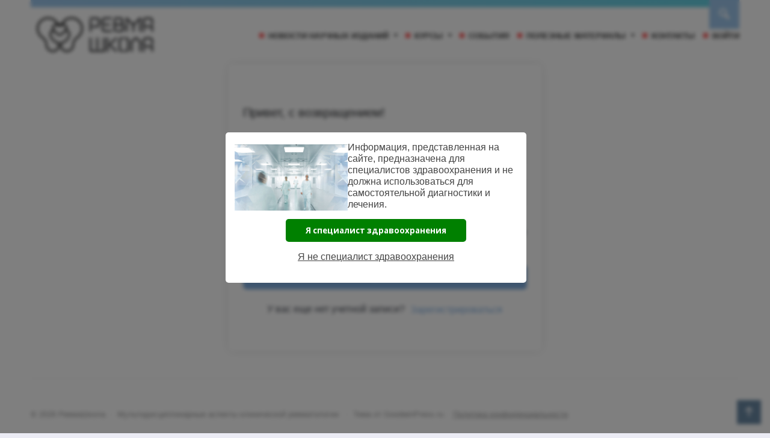

--- FILE ---
content_type: text/html; charset=utf-8
request_url: https://www.google.com/recaptcha/api2/anchor?ar=1&k=6LdDvZwUAAAAALqfboF3sml03Te3j9mp0flT53od&co=aHR0cHM6Ly9yaGV1bWFzY2hvb2wucnU6NDQz&hl=en&v=PoyoqOPhxBO7pBk68S4YbpHZ&size=invisible&anchor-ms=20000&execute-ms=30000&cb=7vmxd02yiaem
body_size: 48711
content:
<!DOCTYPE HTML><html dir="ltr" lang="en"><head><meta http-equiv="Content-Type" content="text/html; charset=UTF-8">
<meta http-equiv="X-UA-Compatible" content="IE=edge">
<title>reCAPTCHA</title>
<style type="text/css">
/* cyrillic-ext */
@font-face {
  font-family: 'Roboto';
  font-style: normal;
  font-weight: 400;
  font-stretch: 100%;
  src: url(//fonts.gstatic.com/s/roboto/v48/KFO7CnqEu92Fr1ME7kSn66aGLdTylUAMa3GUBHMdazTgWw.woff2) format('woff2');
  unicode-range: U+0460-052F, U+1C80-1C8A, U+20B4, U+2DE0-2DFF, U+A640-A69F, U+FE2E-FE2F;
}
/* cyrillic */
@font-face {
  font-family: 'Roboto';
  font-style: normal;
  font-weight: 400;
  font-stretch: 100%;
  src: url(//fonts.gstatic.com/s/roboto/v48/KFO7CnqEu92Fr1ME7kSn66aGLdTylUAMa3iUBHMdazTgWw.woff2) format('woff2');
  unicode-range: U+0301, U+0400-045F, U+0490-0491, U+04B0-04B1, U+2116;
}
/* greek-ext */
@font-face {
  font-family: 'Roboto';
  font-style: normal;
  font-weight: 400;
  font-stretch: 100%;
  src: url(//fonts.gstatic.com/s/roboto/v48/KFO7CnqEu92Fr1ME7kSn66aGLdTylUAMa3CUBHMdazTgWw.woff2) format('woff2');
  unicode-range: U+1F00-1FFF;
}
/* greek */
@font-face {
  font-family: 'Roboto';
  font-style: normal;
  font-weight: 400;
  font-stretch: 100%;
  src: url(//fonts.gstatic.com/s/roboto/v48/KFO7CnqEu92Fr1ME7kSn66aGLdTylUAMa3-UBHMdazTgWw.woff2) format('woff2');
  unicode-range: U+0370-0377, U+037A-037F, U+0384-038A, U+038C, U+038E-03A1, U+03A3-03FF;
}
/* math */
@font-face {
  font-family: 'Roboto';
  font-style: normal;
  font-weight: 400;
  font-stretch: 100%;
  src: url(//fonts.gstatic.com/s/roboto/v48/KFO7CnqEu92Fr1ME7kSn66aGLdTylUAMawCUBHMdazTgWw.woff2) format('woff2');
  unicode-range: U+0302-0303, U+0305, U+0307-0308, U+0310, U+0312, U+0315, U+031A, U+0326-0327, U+032C, U+032F-0330, U+0332-0333, U+0338, U+033A, U+0346, U+034D, U+0391-03A1, U+03A3-03A9, U+03B1-03C9, U+03D1, U+03D5-03D6, U+03F0-03F1, U+03F4-03F5, U+2016-2017, U+2034-2038, U+203C, U+2040, U+2043, U+2047, U+2050, U+2057, U+205F, U+2070-2071, U+2074-208E, U+2090-209C, U+20D0-20DC, U+20E1, U+20E5-20EF, U+2100-2112, U+2114-2115, U+2117-2121, U+2123-214F, U+2190, U+2192, U+2194-21AE, U+21B0-21E5, U+21F1-21F2, U+21F4-2211, U+2213-2214, U+2216-22FF, U+2308-230B, U+2310, U+2319, U+231C-2321, U+2336-237A, U+237C, U+2395, U+239B-23B7, U+23D0, U+23DC-23E1, U+2474-2475, U+25AF, U+25B3, U+25B7, U+25BD, U+25C1, U+25CA, U+25CC, U+25FB, U+266D-266F, U+27C0-27FF, U+2900-2AFF, U+2B0E-2B11, U+2B30-2B4C, U+2BFE, U+3030, U+FF5B, U+FF5D, U+1D400-1D7FF, U+1EE00-1EEFF;
}
/* symbols */
@font-face {
  font-family: 'Roboto';
  font-style: normal;
  font-weight: 400;
  font-stretch: 100%;
  src: url(//fonts.gstatic.com/s/roboto/v48/KFO7CnqEu92Fr1ME7kSn66aGLdTylUAMaxKUBHMdazTgWw.woff2) format('woff2');
  unicode-range: U+0001-000C, U+000E-001F, U+007F-009F, U+20DD-20E0, U+20E2-20E4, U+2150-218F, U+2190, U+2192, U+2194-2199, U+21AF, U+21E6-21F0, U+21F3, U+2218-2219, U+2299, U+22C4-22C6, U+2300-243F, U+2440-244A, U+2460-24FF, U+25A0-27BF, U+2800-28FF, U+2921-2922, U+2981, U+29BF, U+29EB, U+2B00-2BFF, U+4DC0-4DFF, U+FFF9-FFFB, U+10140-1018E, U+10190-1019C, U+101A0, U+101D0-101FD, U+102E0-102FB, U+10E60-10E7E, U+1D2C0-1D2D3, U+1D2E0-1D37F, U+1F000-1F0FF, U+1F100-1F1AD, U+1F1E6-1F1FF, U+1F30D-1F30F, U+1F315, U+1F31C, U+1F31E, U+1F320-1F32C, U+1F336, U+1F378, U+1F37D, U+1F382, U+1F393-1F39F, U+1F3A7-1F3A8, U+1F3AC-1F3AF, U+1F3C2, U+1F3C4-1F3C6, U+1F3CA-1F3CE, U+1F3D4-1F3E0, U+1F3ED, U+1F3F1-1F3F3, U+1F3F5-1F3F7, U+1F408, U+1F415, U+1F41F, U+1F426, U+1F43F, U+1F441-1F442, U+1F444, U+1F446-1F449, U+1F44C-1F44E, U+1F453, U+1F46A, U+1F47D, U+1F4A3, U+1F4B0, U+1F4B3, U+1F4B9, U+1F4BB, U+1F4BF, U+1F4C8-1F4CB, U+1F4D6, U+1F4DA, U+1F4DF, U+1F4E3-1F4E6, U+1F4EA-1F4ED, U+1F4F7, U+1F4F9-1F4FB, U+1F4FD-1F4FE, U+1F503, U+1F507-1F50B, U+1F50D, U+1F512-1F513, U+1F53E-1F54A, U+1F54F-1F5FA, U+1F610, U+1F650-1F67F, U+1F687, U+1F68D, U+1F691, U+1F694, U+1F698, U+1F6AD, U+1F6B2, U+1F6B9-1F6BA, U+1F6BC, U+1F6C6-1F6CF, U+1F6D3-1F6D7, U+1F6E0-1F6EA, U+1F6F0-1F6F3, U+1F6F7-1F6FC, U+1F700-1F7FF, U+1F800-1F80B, U+1F810-1F847, U+1F850-1F859, U+1F860-1F887, U+1F890-1F8AD, U+1F8B0-1F8BB, U+1F8C0-1F8C1, U+1F900-1F90B, U+1F93B, U+1F946, U+1F984, U+1F996, U+1F9E9, U+1FA00-1FA6F, U+1FA70-1FA7C, U+1FA80-1FA89, U+1FA8F-1FAC6, U+1FACE-1FADC, U+1FADF-1FAE9, U+1FAF0-1FAF8, U+1FB00-1FBFF;
}
/* vietnamese */
@font-face {
  font-family: 'Roboto';
  font-style: normal;
  font-weight: 400;
  font-stretch: 100%;
  src: url(//fonts.gstatic.com/s/roboto/v48/KFO7CnqEu92Fr1ME7kSn66aGLdTylUAMa3OUBHMdazTgWw.woff2) format('woff2');
  unicode-range: U+0102-0103, U+0110-0111, U+0128-0129, U+0168-0169, U+01A0-01A1, U+01AF-01B0, U+0300-0301, U+0303-0304, U+0308-0309, U+0323, U+0329, U+1EA0-1EF9, U+20AB;
}
/* latin-ext */
@font-face {
  font-family: 'Roboto';
  font-style: normal;
  font-weight: 400;
  font-stretch: 100%;
  src: url(//fonts.gstatic.com/s/roboto/v48/KFO7CnqEu92Fr1ME7kSn66aGLdTylUAMa3KUBHMdazTgWw.woff2) format('woff2');
  unicode-range: U+0100-02BA, U+02BD-02C5, U+02C7-02CC, U+02CE-02D7, U+02DD-02FF, U+0304, U+0308, U+0329, U+1D00-1DBF, U+1E00-1E9F, U+1EF2-1EFF, U+2020, U+20A0-20AB, U+20AD-20C0, U+2113, U+2C60-2C7F, U+A720-A7FF;
}
/* latin */
@font-face {
  font-family: 'Roboto';
  font-style: normal;
  font-weight: 400;
  font-stretch: 100%;
  src: url(//fonts.gstatic.com/s/roboto/v48/KFO7CnqEu92Fr1ME7kSn66aGLdTylUAMa3yUBHMdazQ.woff2) format('woff2');
  unicode-range: U+0000-00FF, U+0131, U+0152-0153, U+02BB-02BC, U+02C6, U+02DA, U+02DC, U+0304, U+0308, U+0329, U+2000-206F, U+20AC, U+2122, U+2191, U+2193, U+2212, U+2215, U+FEFF, U+FFFD;
}
/* cyrillic-ext */
@font-face {
  font-family: 'Roboto';
  font-style: normal;
  font-weight: 500;
  font-stretch: 100%;
  src: url(//fonts.gstatic.com/s/roboto/v48/KFO7CnqEu92Fr1ME7kSn66aGLdTylUAMa3GUBHMdazTgWw.woff2) format('woff2');
  unicode-range: U+0460-052F, U+1C80-1C8A, U+20B4, U+2DE0-2DFF, U+A640-A69F, U+FE2E-FE2F;
}
/* cyrillic */
@font-face {
  font-family: 'Roboto';
  font-style: normal;
  font-weight: 500;
  font-stretch: 100%;
  src: url(//fonts.gstatic.com/s/roboto/v48/KFO7CnqEu92Fr1ME7kSn66aGLdTylUAMa3iUBHMdazTgWw.woff2) format('woff2');
  unicode-range: U+0301, U+0400-045F, U+0490-0491, U+04B0-04B1, U+2116;
}
/* greek-ext */
@font-face {
  font-family: 'Roboto';
  font-style: normal;
  font-weight: 500;
  font-stretch: 100%;
  src: url(//fonts.gstatic.com/s/roboto/v48/KFO7CnqEu92Fr1ME7kSn66aGLdTylUAMa3CUBHMdazTgWw.woff2) format('woff2');
  unicode-range: U+1F00-1FFF;
}
/* greek */
@font-face {
  font-family: 'Roboto';
  font-style: normal;
  font-weight: 500;
  font-stretch: 100%;
  src: url(//fonts.gstatic.com/s/roboto/v48/KFO7CnqEu92Fr1ME7kSn66aGLdTylUAMa3-UBHMdazTgWw.woff2) format('woff2');
  unicode-range: U+0370-0377, U+037A-037F, U+0384-038A, U+038C, U+038E-03A1, U+03A3-03FF;
}
/* math */
@font-face {
  font-family: 'Roboto';
  font-style: normal;
  font-weight: 500;
  font-stretch: 100%;
  src: url(//fonts.gstatic.com/s/roboto/v48/KFO7CnqEu92Fr1ME7kSn66aGLdTylUAMawCUBHMdazTgWw.woff2) format('woff2');
  unicode-range: U+0302-0303, U+0305, U+0307-0308, U+0310, U+0312, U+0315, U+031A, U+0326-0327, U+032C, U+032F-0330, U+0332-0333, U+0338, U+033A, U+0346, U+034D, U+0391-03A1, U+03A3-03A9, U+03B1-03C9, U+03D1, U+03D5-03D6, U+03F0-03F1, U+03F4-03F5, U+2016-2017, U+2034-2038, U+203C, U+2040, U+2043, U+2047, U+2050, U+2057, U+205F, U+2070-2071, U+2074-208E, U+2090-209C, U+20D0-20DC, U+20E1, U+20E5-20EF, U+2100-2112, U+2114-2115, U+2117-2121, U+2123-214F, U+2190, U+2192, U+2194-21AE, U+21B0-21E5, U+21F1-21F2, U+21F4-2211, U+2213-2214, U+2216-22FF, U+2308-230B, U+2310, U+2319, U+231C-2321, U+2336-237A, U+237C, U+2395, U+239B-23B7, U+23D0, U+23DC-23E1, U+2474-2475, U+25AF, U+25B3, U+25B7, U+25BD, U+25C1, U+25CA, U+25CC, U+25FB, U+266D-266F, U+27C0-27FF, U+2900-2AFF, U+2B0E-2B11, U+2B30-2B4C, U+2BFE, U+3030, U+FF5B, U+FF5D, U+1D400-1D7FF, U+1EE00-1EEFF;
}
/* symbols */
@font-face {
  font-family: 'Roboto';
  font-style: normal;
  font-weight: 500;
  font-stretch: 100%;
  src: url(//fonts.gstatic.com/s/roboto/v48/KFO7CnqEu92Fr1ME7kSn66aGLdTylUAMaxKUBHMdazTgWw.woff2) format('woff2');
  unicode-range: U+0001-000C, U+000E-001F, U+007F-009F, U+20DD-20E0, U+20E2-20E4, U+2150-218F, U+2190, U+2192, U+2194-2199, U+21AF, U+21E6-21F0, U+21F3, U+2218-2219, U+2299, U+22C4-22C6, U+2300-243F, U+2440-244A, U+2460-24FF, U+25A0-27BF, U+2800-28FF, U+2921-2922, U+2981, U+29BF, U+29EB, U+2B00-2BFF, U+4DC0-4DFF, U+FFF9-FFFB, U+10140-1018E, U+10190-1019C, U+101A0, U+101D0-101FD, U+102E0-102FB, U+10E60-10E7E, U+1D2C0-1D2D3, U+1D2E0-1D37F, U+1F000-1F0FF, U+1F100-1F1AD, U+1F1E6-1F1FF, U+1F30D-1F30F, U+1F315, U+1F31C, U+1F31E, U+1F320-1F32C, U+1F336, U+1F378, U+1F37D, U+1F382, U+1F393-1F39F, U+1F3A7-1F3A8, U+1F3AC-1F3AF, U+1F3C2, U+1F3C4-1F3C6, U+1F3CA-1F3CE, U+1F3D4-1F3E0, U+1F3ED, U+1F3F1-1F3F3, U+1F3F5-1F3F7, U+1F408, U+1F415, U+1F41F, U+1F426, U+1F43F, U+1F441-1F442, U+1F444, U+1F446-1F449, U+1F44C-1F44E, U+1F453, U+1F46A, U+1F47D, U+1F4A3, U+1F4B0, U+1F4B3, U+1F4B9, U+1F4BB, U+1F4BF, U+1F4C8-1F4CB, U+1F4D6, U+1F4DA, U+1F4DF, U+1F4E3-1F4E6, U+1F4EA-1F4ED, U+1F4F7, U+1F4F9-1F4FB, U+1F4FD-1F4FE, U+1F503, U+1F507-1F50B, U+1F50D, U+1F512-1F513, U+1F53E-1F54A, U+1F54F-1F5FA, U+1F610, U+1F650-1F67F, U+1F687, U+1F68D, U+1F691, U+1F694, U+1F698, U+1F6AD, U+1F6B2, U+1F6B9-1F6BA, U+1F6BC, U+1F6C6-1F6CF, U+1F6D3-1F6D7, U+1F6E0-1F6EA, U+1F6F0-1F6F3, U+1F6F7-1F6FC, U+1F700-1F7FF, U+1F800-1F80B, U+1F810-1F847, U+1F850-1F859, U+1F860-1F887, U+1F890-1F8AD, U+1F8B0-1F8BB, U+1F8C0-1F8C1, U+1F900-1F90B, U+1F93B, U+1F946, U+1F984, U+1F996, U+1F9E9, U+1FA00-1FA6F, U+1FA70-1FA7C, U+1FA80-1FA89, U+1FA8F-1FAC6, U+1FACE-1FADC, U+1FADF-1FAE9, U+1FAF0-1FAF8, U+1FB00-1FBFF;
}
/* vietnamese */
@font-face {
  font-family: 'Roboto';
  font-style: normal;
  font-weight: 500;
  font-stretch: 100%;
  src: url(//fonts.gstatic.com/s/roboto/v48/KFO7CnqEu92Fr1ME7kSn66aGLdTylUAMa3OUBHMdazTgWw.woff2) format('woff2');
  unicode-range: U+0102-0103, U+0110-0111, U+0128-0129, U+0168-0169, U+01A0-01A1, U+01AF-01B0, U+0300-0301, U+0303-0304, U+0308-0309, U+0323, U+0329, U+1EA0-1EF9, U+20AB;
}
/* latin-ext */
@font-face {
  font-family: 'Roboto';
  font-style: normal;
  font-weight: 500;
  font-stretch: 100%;
  src: url(//fonts.gstatic.com/s/roboto/v48/KFO7CnqEu92Fr1ME7kSn66aGLdTylUAMa3KUBHMdazTgWw.woff2) format('woff2');
  unicode-range: U+0100-02BA, U+02BD-02C5, U+02C7-02CC, U+02CE-02D7, U+02DD-02FF, U+0304, U+0308, U+0329, U+1D00-1DBF, U+1E00-1E9F, U+1EF2-1EFF, U+2020, U+20A0-20AB, U+20AD-20C0, U+2113, U+2C60-2C7F, U+A720-A7FF;
}
/* latin */
@font-face {
  font-family: 'Roboto';
  font-style: normal;
  font-weight: 500;
  font-stretch: 100%;
  src: url(//fonts.gstatic.com/s/roboto/v48/KFO7CnqEu92Fr1ME7kSn66aGLdTylUAMa3yUBHMdazQ.woff2) format('woff2');
  unicode-range: U+0000-00FF, U+0131, U+0152-0153, U+02BB-02BC, U+02C6, U+02DA, U+02DC, U+0304, U+0308, U+0329, U+2000-206F, U+20AC, U+2122, U+2191, U+2193, U+2212, U+2215, U+FEFF, U+FFFD;
}
/* cyrillic-ext */
@font-face {
  font-family: 'Roboto';
  font-style: normal;
  font-weight: 900;
  font-stretch: 100%;
  src: url(//fonts.gstatic.com/s/roboto/v48/KFO7CnqEu92Fr1ME7kSn66aGLdTylUAMa3GUBHMdazTgWw.woff2) format('woff2');
  unicode-range: U+0460-052F, U+1C80-1C8A, U+20B4, U+2DE0-2DFF, U+A640-A69F, U+FE2E-FE2F;
}
/* cyrillic */
@font-face {
  font-family: 'Roboto';
  font-style: normal;
  font-weight: 900;
  font-stretch: 100%;
  src: url(//fonts.gstatic.com/s/roboto/v48/KFO7CnqEu92Fr1ME7kSn66aGLdTylUAMa3iUBHMdazTgWw.woff2) format('woff2');
  unicode-range: U+0301, U+0400-045F, U+0490-0491, U+04B0-04B1, U+2116;
}
/* greek-ext */
@font-face {
  font-family: 'Roboto';
  font-style: normal;
  font-weight: 900;
  font-stretch: 100%;
  src: url(//fonts.gstatic.com/s/roboto/v48/KFO7CnqEu92Fr1ME7kSn66aGLdTylUAMa3CUBHMdazTgWw.woff2) format('woff2');
  unicode-range: U+1F00-1FFF;
}
/* greek */
@font-face {
  font-family: 'Roboto';
  font-style: normal;
  font-weight: 900;
  font-stretch: 100%;
  src: url(//fonts.gstatic.com/s/roboto/v48/KFO7CnqEu92Fr1ME7kSn66aGLdTylUAMa3-UBHMdazTgWw.woff2) format('woff2');
  unicode-range: U+0370-0377, U+037A-037F, U+0384-038A, U+038C, U+038E-03A1, U+03A3-03FF;
}
/* math */
@font-face {
  font-family: 'Roboto';
  font-style: normal;
  font-weight: 900;
  font-stretch: 100%;
  src: url(//fonts.gstatic.com/s/roboto/v48/KFO7CnqEu92Fr1ME7kSn66aGLdTylUAMawCUBHMdazTgWw.woff2) format('woff2');
  unicode-range: U+0302-0303, U+0305, U+0307-0308, U+0310, U+0312, U+0315, U+031A, U+0326-0327, U+032C, U+032F-0330, U+0332-0333, U+0338, U+033A, U+0346, U+034D, U+0391-03A1, U+03A3-03A9, U+03B1-03C9, U+03D1, U+03D5-03D6, U+03F0-03F1, U+03F4-03F5, U+2016-2017, U+2034-2038, U+203C, U+2040, U+2043, U+2047, U+2050, U+2057, U+205F, U+2070-2071, U+2074-208E, U+2090-209C, U+20D0-20DC, U+20E1, U+20E5-20EF, U+2100-2112, U+2114-2115, U+2117-2121, U+2123-214F, U+2190, U+2192, U+2194-21AE, U+21B0-21E5, U+21F1-21F2, U+21F4-2211, U+2213-2214, U+2216-22FF, U+2308-230B, U+2310, U+2319, U+231C-2321, U+2336-237A, U+237C, U+2395, U+239B-23B7, U+23D0, U+23DC-23E1, U+2474-2475, U+25AF, U+25B3, U+25B7, U+25BD, U+25C1, U+25CA, U+25CC, U+25FB, U+266D-266F, U+27C0-27FF, U+2900-2AFF, U+2B0E-2B11, U+2B30-2B4C, U+2BFE, U+3030, U+FF5B, U+FF5D, U+1D400-1D7FF, U+1EE00-1EEFF;
}
/* symbols */
@font-face {
  font-family: 'Roboto';
  font-style: normal;
  font-weight: 900;
  font-stretch: 100%;
  src: url(//fonts.gstatic.com/s/roboto/v48/KFO7CnqEu92Fr1ME7kSn66aGLdTylUAMaxKUBHMdazTgWw.woff2) format('woff2');
  unicode-range: U+0001-000C, U+000E-001F, U+007F-009F, U+20DD-20E0, U+20E2-20E4, U+2150-218F, U+2190, U+2192, U+2194-2199, U+21AF, U+21E6-21F0, U+21F3, U+2218-2219, U+2299, U+22C4-22C6, U+2300-243F, U+2440-244A, U+2460-24FF, U+25A0-27BF, U+2800-28FF, U+2921-2922, U+2981, U+29BF, U+29EB, U+2B00-2BFF, U+4DC0-4DFF, U+FFF9-FFFB, U+10140-1018E, U+10190-1019C, U+101A0, U+101D0-101FD, U+102E0-102FB, U+10E60-10E7E, U+1D2C0-1D2D3, U+1D2E0-1D37F, U+1F000-1F0FF, U+1F100-1F1AD, U+1F1E6-1F1FF, U+1F30D-1F30F, U+1F315, U+1F31C, U+1F31E, U+1F320-1F32C, U+1F336, U+1F378, U+1F37D, U+1F382, U+1F393-1F39F, U+1F3A7-1F3A8, U+1F3AC-1F3AF, U+1F3C2, U+1F3C4-1F3C6, U+1F3CA-1F3CE, U+1F3D4-1F3E0, U+1F3ED, U+1F3F1-1F3F3, U+1F3F5-1F3F7, U+1F408, U+1F415, U+1F41F, U+1F426, U+1F43F, U+1F441-1F442, U+1F444, U+1F446-1F449, U+1F44C-1F44E, U+1F453, U+1F46A, U+1F47D, U+1F4A3, U+1F4B0, U+1F4B3, U+1F4B9, U+1F4BB, U+1F4BF, U+1F4C8-1F4CB, U+1F4D6, U+1F4DA, U+1F4DF, U+1F4E3-1F4E6, U+1F4EA-1F4ED, U+1F4F7, U+1F4F9-1F4FB, U+1F4FD-1F4FE, U+1F503, U+1F507-1F50B, U+1F50D, U+1F512-1F513, U+1F53E-1F54A, U+1F54F-1F5FA, U+1F610, U+1F650-1F67F, U+1F687, U+1F68D, U+1F691, U+1F694, U+1F698, U+1F6AD, U+1F6B2, U+1F6B9-1F6BA, U+1F6BC, U+1F6C6-1F6CF, U+1F6D3-1F6D7, U+1F6E0-1F6EA, U+1F6F0-1F6F3, U+1F6F7-1F6FC, U+1F700-1F7FF, U+1F800-1F80B, U+1F810-1F847, U+1F850-1F859, U+1F860-1F887, U+1F890-1F8AD, U+1F8B0-1F8BB, U+1F8C0-1F8C1, U+1F900-1F90B, U+1F93B, U+1F946, U+1F984, U+1F996, U+1F9E9, U+1FA00-1FA6F, U+1FA70-1FA7C, U+1FA80-1FA89, U+1FA8F-1FAC6, U+1FACE-1FADC, U+1FADF-1FAE9, U+1FAF0-1FAF8, U+1FB00-1FBFF;
}
/* vietnamese */
@font-face {
  font-family: 'Roboto';
  font-style: normal;
  font-weight: 900;
  font-stretch: 100%;
  src: url(//fonts.gstatic.com/s/roboto/v48/KFO7CnqEu92Fr1ME7kSn66aGLdTylUAMa3OUBHMdazTgWw.woff2) format('woff2');
  unicode-range: U+0102-0103, U+0110-0111, U+0128-0129, U+0168-0169, U+01A0-01A1, U+01AF-01B0, U+0300-0301, U+0303-0304, U+0308-0309, U+0323, U+0329, U+1EA0-1EF9, U+20AB;
}
/* latin-ext */
@font-face {
  font-family: 'Roboto';
  font-style: normal;
  font-weight: 900;
  font-stretch: 100%;
  src: url(//fonts.gstatic.com/s/roboto/v48/KFO7CnqEu92Fr1ME7kSn66aGLdTylUAMa3KUBHMdazTgWw.woff2) format('woff2');
  unicode-range: U+0100-02BA, U+02BD-02C5, U+02C7-02CC, U+02CE-02D7, U+02DD-02FF, U+0304, U+0308, U+0329, U+1D00-1DBF, U+1E00-1E9F, U+1EF2-1EFF, U+2020, U+20A0-20AB, U+20AD-20C0, U+2113, U+2C60-2C7F, U+A720-A7FF;
}
/* latin */
@font-face {
  font-family: 'Roboto';
  font-style: normal;
  font-weight: 900;
  font-stretch: 100%;
  src: url(//fonts.gstatic.com/s/roboto/v48/KFO7CnqEu92Fr1ME7kSn66aGLdTylUAMa3yUBHMdazQ.woff2) format('woff2');
  unicode-range: U+0000-00FF, U+0131, U+0152-0153, U+02BB-02BC, U+02C6, U+02DA, U+02DC, U+0304, U+0308, U+0329, U+2000-206F, U+20AC, U+2122, U+2191, U+2193, U+2212, U+2215, U+FEFF, U+FFFD;
}

</style>
<link rel="stylesheet" type="text/css" href="https://www.gstatic.com/recaptcha/releases/PoyoqOPhxBO7pBk68S4YbpHZ/styles__ltr.css">
<script nonce="G_Mm9fc6wK1cwBagRzbIQQ" type="text/javascript">window['__recaptcha_api'] = 'https://www.google.com/recaptcha/api2/';</script>
<script type="text/javascript" src="https://www.gstatic.com/recaptcha/releases/PoyoqOPhxBO7pBk68S4YbpHZ/recaptcha__en.js" nonce="G_Mm9fc6wK1cwBagRzbIQQ">
      
    </script></head>
<body><div id="rc-anchor-alert" class="rc-anchor-alert"></div>
<input type="hidden" id="recaptcha-token" value="[base64]">
<script type="text/javascript" nonce="G_Mm9fc6wK1cwBagRzbIQQ">
      recaptcha.anchor.Main.init("[\x22ainput\x22,[\x22bgdata\x22,\x22\x22,\[base64]/[base64]/bmV3IFpbdF0obVswXSk6Sz09Mj9uZXcgWlt0XShtWzBdLG1bMV0pOks9PTM/bmV3IFpbdF0obVswXSxtWzFdLG1bMl0pOks9PTQ/[base64]/[base64]/[base64]/[base64]/[base64]/[base64]/[base64]/[base64]/[base64]/[base64]/[base64]/[base64]/[base64]/[base64]\\u003d\\u003d\x22,\[base64]\x22,\x22HnFSBsONGMKQXMK9wppawpdKb8OmC0tvwoXCmcOgwqXDojhpS33CmxdTOsKJTHnCj1fDlETCuMK8QsO8w4/CjcOxZ8O/e3rCiMOWwrREw64IaMOFwpXDuDXChsKncAFgwp4Bwr3CmxzDrijCghsfwrNoEw/CrcOcwpDDtMKebcOIwqbCth7DvCJ9XQTCvhsOQVpwwpDCpcOEJMK3w5wcw7nCvUPCtMORPkTCq8OGwq3CjFgnw51TwrPCsmHDjsORwqI0wogyBifDpDfCm8K/w4Egw5TCosKHwr7ChcK9Ihg2wqvDvAJhAmnCv8K9KMOoIsKhwoVGWMK0AcKpwr8EOGphEAluwp7DonfCkWQMMcOvdmHDg8KiOkDClsK4KcOgw4JTHE/CvQRseAHDqHBkwqtKwofDr1gMw5QUF8KxTl4XNcOXw4QCwphMWiFOGMO/w7IPWMK9TMKPZcO4aSPCpsOtw4lQw6zDnsOjw6/Dt8OQQArDh8K5CsOuMMKPOm3DhC3DlMOYw4PCvcOSw5V8wq7Dt8ONw7nCssOEXGZmG8K1wp9Ew67Cq2J0dF3DrUMyYMO+w4jDjsOiw4w5VsKOJsOSYsKyw7jCriNeMcOSw63DmEfDk8OpUDggwp/DhQohF8O8Yk7CicKtw5s1wr1bwoXDiD1nw7DDscONw6rDomZfwoHDkMORIGZcwonCm8KETsKUwoF9Y0BEw48ywrDDtmUawofCpxdBdDfDnzPCiRnDgcKVCMO6wokoeRjCoQPDvD/CrAHDqXgCwrRFwq1xw4HCgBvDlCfCucOHcWrCgkjDt8KoL8K5KBtaMWDDm3kSwpvCoMK0w5fCgMO+wrTDjBPCnGLDh0rDkTfDtsK0RMKSwrQ4wq5pSHFrwqDCg2Ffw6gOFEZsw6xFG8KFNDDCv15Ewok0asKAKcKywrQlw5vDv8O4X8OeMcOQJmkqw7/Dh8KDWVV1d8KAwqELwqXDvyDDiG/DocKSwqwqZBcrd2o5wqhiw4Iow5BZw6JcA1sSMVvCrRszwo9zwpdjw5rCv8OHw6TDhADCu8KwGyzDmDjDqMKTwppowqsoXzLCisKRBAxBX1xuAT7Dm05Vw6nDkcOXHsOaScK0ZRwxw4suwo/DucOcwrpyDsOBwq5cZcONw5kgw5cAAxsnw57CrMOswq3CtMKsbsOvw5krwonDusO+wotxwpwVwpPDkU4dVTLDkMKUUsKfw5tNdcO5SsK7XQnDmsOkCE8+wovCqMKXecKtGl/Dnx/Ck8KzVcK3J8OxRsOiwpwiw63DgXVaw6A3cMOAw4LDi8OKdhYyw4bClMO7fMKdY143wpN8asOOwqdiHsKjPcOswqAfw5zCumERG8KPJMKqEH/DlMOcasOWw77CogUBLn95OFgmJg0sw6rDtidhZsO6w4vDi8OGw6/DrMOIa8OtwrvDscOiw6DDsxJuSMODdwjDu8OBw4gAw57DusOyMMKmXQXDkzbCmHRjw5LCs8KDw7BENXEqBcO5KFzCu8OswrjDtnAxIMOjZhnDsUxtw6DCnMKwQT/DgVtzw7fCuF7CsjtRDmHCrSsBMTsDC8Kaw6XDpj/DvsKRWnpbwpdrw4TCkXMsNcKvGl/DnwUVw5XCgGEAHsOGw7rCpwxmXBDChcK6eDk1TAXDr0YOwoxbw74fUH4fw4MJLMOmQ8O/BxY3JmB/w7DDkcKQT03DiAUXeCnCkHI+d8KUPcKvw7h0c3FAw7Upw5/CqC3CrsKcwoBYT0HDm8KbYy7CtTUQw61ADBJDIB9ywq3DqMOww7/CqsK6w4DDih/ChEBQNcOSwqVHc8OALkvCt05ywoPCscOBwp/[base64]/Cq8OKA8OqYcOLw6nDq8KfaxtBQgrCjHIOAcO8e8KyNWQBcGUSw7BUworClsO4TQM2VcK5wqvDmcKACsO1wprDj8KzRxnDk21xwpURK3Exw51ww7vCvMK6KcKFCBcya8Kbw40RZV5cBWPDjsONw4QQw5fCkiPDgA4TTlNlw4Jsw7/DosK6wqkxwo7CvTrCj8O3bMOLwqjDlMO+fBfDpEvDvsOlw68jN0lEw7EKwoYsw5TDinzCrAopF8KDKzhzwrvCmjrCn8O2GMO5KMOyPMKWw4TCiMK2w5xDEiphw4/[base64]/Do8OxwrDDpzjCtcOvwqN6w7zDjmHCuzU9w65zNcKBScK3VGXDisK6wpc8K8KvUT8NQMKwwrxXw73CjHTDo8OGw7MMF3wIw68DZn1lw7NTUcOcLEHDkMKFUUDCpsKWC8KNNjPCqiHCgMOfw4DCocK/IQd/w6FxwptPI3NhF8OrOMKxwoDDhcORIm3Dv8OtwrwvwpAfw7B3wqXCsMKPZsOew6zDkU/Dqk3Cr8KcDsKMGGc0w4DDt8KbwojCoyhIw4zCjsKMw4cBPsOuHcOYAsORfR5eccOpw73CgW0aaMOgf1U8AwbCgVXCrsKyGXVqw7vDm3tgwp91NivDjhtqwo7DgAPCsVceXUFNw5LChE9hH8Ktwpciwq/[base64]/[base64]/DkEvCtxAJw7Rqw7BgRH3CiMOdw5fCj8K2w5IBw6/[base64]/DlMKQw5XCnMO/w7bCjsOzGMOPw7otwrfCuBfDjsKvQsKLAsOLCV3DqkdHwqY3ZMOtw7LDrXUDw7goWsK7UjrDh8OKwp0Rwq/CpjMMwr/DpnVGw6zDlzsFwok1w5xaBUDCncOBGcOuw5U3wq7CtcKkw6LDnGvDnsOrScKBw7LDgcKLW8O7wrHDt2nDm8KVMXzDujoudcO4wr7CgcK/KzRRw7Rdwo8KMmcFeMOhw4bDucKrwozDr03Cj8OIwolIfDLDv8K/YMKCw53Csgwhw7rCgsOJwoszDMOIwoVTL8KsCCXCq8OEBgDDp2DCnijDjA7DocOtw6hIwp/Dh1BGEAVCw5rCn0jDizJ6JAcwMMONXsKKcHLCh8OrOnUzVzvDlmfDuMO5w7gnwrbDqMKkw7EvwqQ1wqDCsyLDr8KOZ17CnRvCnmoPw63DoMKkw75/dcO+w5HDg3Efw6TDvMKmwp0Kw5HCiFxxFMOnXyHDi8KhIsOMwrgawpg3FHnDjcKsGxHClWdGwpY4bMODwofDtX7CvcOpw4ZEw7XDthoswpQow7DDvxrDvVLDvMKkwrvCpyLDj8KuwobCrcOzwp8Vw7XCtiBPTRNOwoxgQsKKYMKSGcOPwr9bURnCpX/Cq1fDkMKIJmPDscK8wrrCiwkFw7/Ck8OrB2/CuEFIXsKgTlzDrBcLQE1RdMK8fX9jGRbDr3TDg3HDk8K1w57DjMO+ecOgNy/[base64]/[base64]/DonzCp8KSAUFrw47CpTPCm8OCwqQRKMOEw7zCuWcyfcKUJ0/Cr8ORS8Oww6Ukw7spw6Byw4IkBsORWwIdwoJCw7jCnsOeYVw0w6fCnmYDAcK7w77CrMKMwq0QU13DmcKiScO/NQXDpBLDj3/CqcKUPg7DoCXDsUvDkMKmw5fCmWUwUXwUbT9aQsKSTsKLw7LCvUvDmncLw6bDk0NcOELDj1XCj8OswpLCtTUWeMOBw60WwoE9w7/DgsKWw7lGTsOjOnYKwr1DwprCl8KKYHMqYhVAw6cdwr5Ywp3CmWPChcKowqMXBcKPwo/Cjm/CkxLDtcKWHkzDuwQ6XzPDhcOBZikgVwrDvsOHTypFTMOhw5pkAsKVw4rCoUvDt3Vfw5NEEX99w5YlUVLDhVjCgHHDgsOtwrLCuAsZOVzCiVQow4/Dm8Kyf2VOCn/CtzBWd8KewqzCqXzCjDrCicOCwpDDuAjCsVvDnsOKwp3DpMK4ZcKlwqZ7CWhdRE3CgwPCvFJwwpDDlMOQACoAPsOgwrLCqUXCtw5swovDpG4jLsK4BEvCoXfCjcKADcOpPnPDrcOba8OZEcKDw4LCrgIqHA7DkWAsw6RVwoLDt8KWbsKZC8OXE8KJw6/Dm8O9wop5w7Mnw5rDiErCszQ5dhBlw65Vw7vCpgpfcm8rEg9YwqURTUd7NMO1wrXCkj7CqAwhF8OCw6Qnw58aw7vCvcK2wqwSNVjDsMKeIW3CuGIjwoZowq7CocK6U8Orw7RqwobCkxlLJ8OuwpvDvjrDvEfDucKMw6QQw6tAHQxZwr/DosOnw6XCsCIpw7XDj8OPwrpfY0dqwpDDmBXCoXxjw47DvDnDpBZxw4vDuwPCoX0vw7zConXDv8OwLcOvesKawrbDijvCsMONOsO6XnBDwprDv2nCjcKCwp/DtMKnOsOpwqHDr31EPcK6w4/[base64]/[base64]/DnybCisO2H8O7XmfDmsOrEhnDq8KoDwAzw73Cs3LClcObw4LDrMOxwpNxw57DkMOXQS3DtHrDt2ggwq81wpTCnhhCw6vCviLCmD1aw43DmgQIMcKXw77CiCTDuhp8wrw9w7zDpcKVw5RlDHpKDcKcLsKILsOaw61Gw4/CkMOhw7c7Ah1AKMKQGS0sOH0RwoHDmyvDqw9KY0IZw4zCmxpKw7PCl0RTw6fDkD/DgcKNOMKNPVAPw7/CocK8wrzDlsOCw6LDoMKywpXDkMKYwrrDpUnDjE44w41uwp/[base64]/CkBjDlMKpwr8ew7XDjMKbwr8Tw4cmCyLDrhzCnATCmsKNY8K/w6dzMwnDo8KdwqVOfRrDj8KIw4bDlSTChsOYw67DgsOAKXt1V8OLVw/Cq8OCwqIeKsK9w49Iwr05w6vCtcOCCETCtsKGfxEQRMOLw6l5eEhSEFjCrGnDnXMCwr50wqVVHAcYAsOpwrJ4CwPCsRLCr0Q4w4oUcy/CkcOKPlfCuMKZdEDDrMKZw5I0UAB/WEEACx/[base64]/CiThuLMKXwpPDnMOnw7LCgcKALhrDk0DDsMORPMO1w6h+X2sgYzHDoVtjwp/[base64]/[base64]/DmyI9Ymwww6HDjxfClgDCqXnCucO4wp/CicOkRcOmDcOKw5VhY0cdZ8Kyw4LDvMK8aMOAcA9+c8KMw4VXw6PDhFpswrjDuMOvwrxwwpV9w57CsDXDmX/DukHCq8K4S8KNTAtNwoHDhU7DsxZ0ZUjCmgTCgcKmwqTCqcO/WmFvw53DmsOqZF3Cv8Kgw5Vvwo4RcMKZccKPFsKOwqkNWsKlw70swoHDp0VWBDlrDMORw6hKK8O3WjksaQQkVMK3U8OWwocnw5Z6wqNWd8O8EcKSG8OiT03CiCpGw65sw4bCt8KcbzpOasKPw7E0J3nDmXbCggTDvTkEAj/CtwEfacKjbcKHU1LClMKbwp7Cg2HDlcK9w79CUhpQwpNQw4DCoGBhw73DglQpISDDsMKjBCNaw7pVwqI2w6XCqiBEwqzDvMKJJgIbOhJyw6oDw5PDkRYqDcOQWTolw4XCjsOSQcOzCnrDgcO7AsKKwr/DhsOeFj9wKE9Ew77CjU4jworDvcKowqLDncOhQAfCknQvVHgGw53Dk8OvfytNwpPCgMKRQkQde8KdFjNCwr0lw7tNJ8Oow4tBwp/ClBDCu8O5E8ODUUMEBB4yX8OFw6MIcsOmwrxcwo4rY10qwp7DqE1LwpXDq07DgMKQBsKlwrJpZMKGOMOacMOEwoXDr15KwpDCn8ORw58Iw7vDmcKRw6zDtV3Ck8OXw5Y5ZjjCk8KLe0d/UsKcw4UBw6cxPgtfwpMywr1JRx3DixcZM8KqEMO4S8K3w5wCwpBUw4jDoFxFE3DCrloow4hRKTpZOMKsw7vDqi4XYU/CuEDCocO8HMOow7zChcOxTSQILiBaUxrDinDCkX7DhR1Cw4JUw5EvwrpcVVkOL8KrXgl6w7McGS/Cj8KJUkPChMOxYsKeQsOiwpTCn8Kcw4Upw4dVw6w7e8O3UcKkw6PDtsKJwo04AcKTw7BlwpPCvcOEFcOAwoBKwrcwSlZsBGQ/wrnCtMOkbcKMwoUKw7LDnsObOcOww5XCkDPCkijDvScDwo8rfcOiwq3DoMKWw47DlxrDkQg5BMOtUzxHw63CssK0SsO6w6pPw71nwqPDn1nDs8O/DMKPT0hTw7Vxw4FTFGoQwpkiw53DmAVpw6BiRcKRwoXClsO7w4pgXsOhUwZcwoIuX8OTw47Dh1/DuEgLCC1gwpIewrPDpMKFw4/DiMKSw6fDs8KgQ8OvwqDDnAEZbcKOVMOiwr9Yw6TCuMO4TXXDqcOjFC/[base64]/CgsOrwprCrMOSW1zDm8K8wq5fw6Z5wrDDgMO/[base64]/CgzXCrcO/w5LCjElkSWTColfDnsOfDMK6w57DtAHCmFTCg1s2w5TDqMOvCHDDm2BnYyjCm8OUbMKSVW/DoxvCicKkXcKLRcOBw6zDqAYzw4DDjcOqIhMVwoPDngDDoTZZwo9sw7TDsk5JOR7CjGnChA4WdHjDiyPDp3nClS/DsSUGQAZva2bDqwAaO3wnw5tqTsOGCwgJaXvDn3tnwqN5VcOQX8OaYSx/UMOAwobCtUVvdcKyc8OWb8O/w546w6IJwqzCgnwdwoJlwo7DpCbCmMOTFlLCgC8+woPCtcOxw5JLw7RQw7VGHcK/wrNrw7PDlFnDuXkVQzNcwprCjMKmZsObJsO7EsONw6TCg3fCrSDCiMKJIW4CewjDoBBda8K1BQ0TD8KDScOxc0NYNjMoacKiw4B/w4lZw6XDo8KOY8Ofwr9awpnDk3FjwqZbUcKzwrBkemEpw6UDSMO/[base64]/a8KNw5DCt8OkK8K5KsKRPMK0w5rDnMK5w4IQwq/DgyV5w4IxwqEGw4IOwonChDDDlxjDgMOowpHChH0zwoXDocOyGTVhwofDm3/CkSXDt2TDq0howrIUwrElwqohVgJlBltWPcKtNMOZw50Yw7PDt1FuIAIhw5zClsO5NcObexYpw7vDtcKBwoTChcKvwoERwr/DtsKyJMOnw67CsMOTNQk8w6vDl2TCgDrDvknCvxfDqSjCoW1YRzxFw5NlwqbDnBFXwqfCgsKrwpLDkcORw6QEwo43R8O+wrYCdG0Fw7UhMcOtwpE/[base64]/ZgTCucKcwpgjwrzDj2LDnjPCgcKnBhI+V8KbZ8KBwrbDqsKhbMOtMBhtGR4dwq/CoTDCp8OOwp/CjsOVRsKNMgzCqjl4woXCu8OewprDm8KgA2nDglkvwpvCpsKZw6QobT/CgyQzwrAlwqDDoj5NBsO0eAnDjcKrwo5ddS9+NsKxwr4LwozCgcO/wohkw4LDgxdowrdyOsOkQcOEwptSw7DDoMKCwp/ComtCPC/Dg1B0bcOtw7vDuTkVKMOhHMKWwojCqV5yJS7Ds8K9OgTCjwgmKsOaw5jDhcKHdH7Do2HDgsKhNMO3IWPDvcOaOsOjwrPDlCFiw6jCi8O/YsKoQcOHwrPCvzVxThzDizPCqhN1w4Yxw5bCpcO2KMKkTcKnwqsQCVVzwp7CisKlw4nCv8Ojw7ABMx9mNsOLNsOfwqZDdy9AwqFiw7bChsOEw4sSwrvDqQdQwq7CiG0uw6PCpMOiPH7Dk8OQwpxow7/DugHDkHrDj8KCw4RIwovClE/Dv8Ozw4orYMOVEVDCh8KUw4NmDMKGfMKEw5lZw6IADMOaw4xHw4YAKC7CqGcbwq9oUQPCqylpADrCiDnCtGgzw5IDw6PCmRpnYsOmB8KmOyLDocOZwojCuhVkwpLDnsK3X8OhBMKoQHcswrTDgcO5EcKYw5MFwqxgwrTDn2zDu38BWAIpX8OSwqAZH8OYwq/CucKmwrdnQC1Rw6DDigXDlcOlWQB7PmnCti7DpTgLWU1ow5HDsUZeXsKoG8KBGjDDkMOJwrDDg0rDvsKfUBXDt8KIw6dMw4g8WSV6VCHDncO1NcOgZkIJEcO8w75WwqrDp3zDgVhgwojCsMOIWsKULHjDliR9w4pEwqrDiMKken/CilZRMcOZwpPDlMOaYsOxw6rCvnbDowg3cMKLbH10XMKMVsKMwpEfwo8qwrjChMK5w5DCsVoWw4DCt3xvF8OmwokeL8KDOkwDGMOKw7jDq8O0w5LDvV7ChMKwwq/[base64]/wpHCksKaw692Dw4/wpgIwpN/[base64]/w6TCvkDCksKMwoRAwoRaTcKQw5rDk8OWw65Swo/[base64]/PsOrwoBZw5/CmcKmDwBFJMOEA8O/[base64]/CrS4IIRHDk1tFw7LDp1/Cl8KAwqYsQ8KVwpNdFCXDphzDmkBXCMKTw5QxRMOfLT4tH2BVNw/[base64]/[base64]/DocKpw4k+w4/CqsKUwqQ+wpAUwo/DuF3DpX3CpMKuY8KxLT/[base64]/DvcOJCMKvfnvDmMK+wq9mNMK/aSABRcKjah5TOk1FK8KBaEHDgzLCoSgoDVLCkkAIwp5BwoszwonCucKtwpfChcKkZ8KUCWHDqWLDoRMwB8KBU8K4EDwew7fDgBFZeMK3w4BpwqsLwoBCwqwzw4/Dh8OYd8KeUsO7Z0kXwrFVw7o2w7/[base64]/DoDbCjmZSwqcdfV3CpW7CiEwNbMKiw7DDtsKnI1jDoUZUw6DDk8KjwotyLn7DkMKaXcKUecO0w7A5PA3DqsK0djvCucKtP1McEcOVw6bClTbCrMKNw4/DhyjCjgBcw5jDmMKUEcKVw73CoMKow5bCtV/DhlI/IMKYOX/[base64]/DlsKBwo0/I2DCrT/[base64]/DqsOnLi7DiT7CsU5Bw4HDmV4nwrEKw6jDo1zDrFdbdEzCm28PwqjDvWTDp8KEamHDuFpBwo9lc2nCosKvw5Z9w7vCuQQINAY/wqsYfcOwAV/CmsOmwqE3W8K4NMKHw44mwpJ0wr4Ew4rCisKCdhvCjgHChcOMW8Kww4IPw4LCvMOaw4XDnCfCvX7DiSAWGcKtwqx/wq5Ow5RQUMO/[base64]/FMKOwrHDkDXChcKQwr3CvsKdTG3ChcOFw486w5hmw796w5NGw63CsmfCncOewp/DicKZw6vCgsOww6trw7rDkwHDmGBHwozDqyvCoMO+Bw9HaQfDpAHCknIRD2xDw4fCg8KLwojDnMK8BMOEKjssw4RZw5xdw4TDtcKKw7NwCsK5RwQ6OcOfw6orwrQPWRpqw5MWT8OZw7w/wrrDvMKCw5IzwqDDjsOafsOACsKqRMKqw7nCjcOSwpgfTAgfWxccHsK8w77DosOqwqzCmsOow4tswpw7FWIpXTXDjydYw6I0R8KwwqzChyTCnMOHYCPDksKywrHDh8OXI8O7wqHCsMKyw6/CvRTCgls2wp7CmMOZwrUkw7ktw7XCtsKkwqMRe8KdGMOub8K/[base64]/w5jCsE3CqyvCj8OVwpjCucOANBTDnXHCgQlawpYsw5VrNQwUwo7DpMKyJn99JsOmw61RaH0iwpEPHyvChl9XW8KDwoovwrgHKMOsb8OuYDYbw63Ct199Cg9qfMO/w7wec8Kzw5nCuVh7wpzCjMOxw7FKw4p8wqLCicK7wp/CtcOEF3TCpcKHwotYw6Nkwop8wqMAQcKPZ8OKw7AKwosyIxnCpkfCmsK6RMOcbBMawpQXf8OFfB/Cvy4vGMOnK8KFSMKVfcOYwp7Dr8Oiw6HCoMO5JMOtLsOiw7XChWIhwqjDmz/DhMKfbWnDnwkVbsKjUcO8woTDujIqNsKBNcO3wrFjb8OwdDAtWyLCqyAnwpbDocK8w4g8woBbFEtnChHCvVTDtMKZw7w7HEBcwq/Dgz3CskNMRQoYVcOXwrxMBzMoW8OIwq3DpcKEcMKqw6AnFRolH8O4w7UAMMKEw5zCksO6B8OpFQ5wwp7Dh3DDlMOPZiDDvMOLZTIKw6TDnCXDk3bDrXskwqVGwqg/w4U5wpHCpQLChw3DgThRw6M2wrwEw5XDoMKOwq7CnMO1GVbDvMO4RDcDw55NwrNNwrd8wrsjNXVGw6/DjMOQw6LClsODwrRic1Ntwo9bIWjCv8O8wp/ClMKDwrsMw6AYGwtJBjJQeABHwp9RwqzChcKAwqbDthDDssKcwr3DlV9jw48xw6towovCiz/[base64]/[base64]/[base64]/d0/Di8KMaMKSwonCjyfChjFZwrfCv8KSw5zCqEDDhx7Dq8OzFcKAOFdGLcKZw4zDusKGw58Zw6zDpMK4XsOow7BywqxGdzvDl8K1wosmTR41wr9XNx/CrRnCpATDhhhaw6UgW8KswqHDjzFJwrg0MH7DoQTCnsKhE1R2w78SaMKKwo0uesKEw44PR0zCv1DDujtcwqzDkMKIw5klwogsLFjDusO3w7LCrigcwrPDjTrDvcOmfSREw5ooH8OOw6AuKMOUWsO2a8KxwpHDpMKCwrsyGsKow5d+CgfCtxwKJl/DuRpXR8KbB8KoHhYww5pzwpfDoMOVf8OZwo/CjsOaXsKyQcOMX8Omw6rCkmbCvwMfT0wpwpXCl8KhC8Kcw5LCncKMAVEHFEJFI8OmXlbDncKvHGPCmTQ2W8KFwq7Dh8Obw6ZETcKuC8OYwqUsw615T3HCpMO0w7rDmsKybR5Zw6gmw7LCsMK2S8KEEcOFYcOYPMK4C1IRwqA/[base64]/w6hsfMOmw7HCu8OrwoU1GDnCp8KTw5zDnMK2V8K/OA5uEFULwoI8w5Qew459wrTCkj/Co8KSw7Irw6ZMAMOdLTXCsSpiwoTChsKhwqDCiwPDgFAwa8KmIcKvJcO+YsKAD1LCoy0oEQ4dSE7DkRNCwqzCkMOxQ8K7w5Q/ZcOfdcKCDcKHSWdsRiJaOTDDnkEMwqRHw5zDjl0qasKtw4vDoMOiGsKvw5oVC1NUGsOvwonCugvDtCzCqsOvaUt/w74SwoNLR8KZXAvCpcOYw5jCni3CnGR0w47DkVvClxXCnxsRwpTDscO+w7kIw5wjXMKlPUzCtMKZMcOPwpHDkBYbw5/[base64]/DtRnCj8OYAMO6ZSjCgQFzZcK/IcK9w4LClgVJY8OHw4HDt8K4w4HCjSBzw50jAsOow5VECE3Dh04PI08Yw4ZIwq4zX8O4DGNGTcK8UHDDr1Vmf8O2w7d3wqXCl8OaNcK6w4zDpMOhwrkjJmzDo8Kbwq/CpULCnXgZwpUgw6dzw5/DuHfCrsOHR8K2w6k9LcK5ccK9wohmAcOXw7Nuw5jDqcKKw6HCnC/Cp3xAfsOqw6A7OA/[base64]/DmLDinLCqHfDuxRONsKgKcK0wrHDmsKyw5rCpMKMS8KewqvCuF3DkXvDqzR/[base64]/Dl8KawobDuMOiwoQtw5FVMcKTwrLCgcOAw47DgE3DpMKweiksE3DDncOiwqQHByZJworDu0RUfsKuw7cwT8KkRHnCsRrCoV3DsVQ9CDbCu8OIwr19PMOmMG7Cr8KhNlJQwpXDiMKVwq7DmFHDvHpLw7IjX8K/NsOuaT1UwqvDvQLDoMO5J2bDtEMdwqjCuMKCwqkNKMOAbVvCm8KaQHXClktVQ8KkBMK2wpPDlcK/c8KHLMOpM2Iwwp7DicKTwoPDm8KrDQDDvsOSw7x8fsKVw5LCuMKWwp4LHyXCqMOJCh40CjjDtsOMw7jCsMKeeBYERsODOMOxwr0Cw55Cen/CsMO2wqcYw43Cpk3Dkj7DlsKXTMOtUjM1XcOVwoxlw6/Cgx7DrsK2IsOZaU/[base64]/Cm8O8w57DjUvDhsK5CHlJwqhGw5gsUcOvwrBHYAXCmFxQwq8FWcOYYGjCmx/CszPCqX5sA8K9EMK9WcKvBsOdcsODw6MOO1NYPCfDocOWTC/CusKww7HDug/CpcOVw75YZj7DrEjCkUxkwoMGdsKOZcOawrphd2ZOSsOAwpN4PsKWVzHDgzvDikslSx8AecO+wo1kYMK/wpVtwqkvw5XDsVVfwqx6dCTDt8OBXsORAADDkFVhXU7DuUvCu8Omd8O5CT5OZVbDu8Opwq/DgCDDnRp1wqPDrC3CiMOOw5vDl8KGPsOkw6rDkMO0Qgo8HMKzw7zDux5Xw7nDuB7DtMK7dAPDs1d9CkRtw7vDqHDCrMOjw4PDkmhbw5I8w50qw7Q3anrCk1XDgcKWwpzDhcKvXsO5Hz1lPTDDlMOPNy/DjW1Jwq3CqHhuw7wXHQdEBSQLwqXCksKKIi4hwpbCiVhfw54aw4HDlMOefgnDnsK+wobCr3XDkhpDw6zCnMKbAsKmwpfCi8Ofw59dwppzDMOHE8KlBMOLwp/CvcKFw5TDr3PCiGzDmcO0SMKyw5DCqcKGUcOswqomQSfCgBbDhWwKwo7CtgtZwqXDq8OKD8OzdMOXbjjDjW7DjsOwGsOOw5JZw7/CgcKuwqXCtT43HMOwLl3CpHXCjG3CqWrDvFQewqgePsKsw5PDnsKCwp1IYHrCnFNcF3DDoMOIRsK2UB5Rw5MyfcOqK8OuwpfCnMOVVgnCisKDwqHDtQxHwoPCvMKEMMOtScO6MhXChsOTQcO4Xwsnw6U8wrnCv8OmP8OmFsODwp7CvQvCo0gYw5LDhhzCsQ16wo/[base64]/[base64]/Do8O/[base64]/w4VGw6d7P8KdwpDCqB7Dm2XDt0zDlkTDiinDgkvDmiI2fVjDpD4GaBd4FcKETA7DscOZwpHDs8KawqVqw5QEw7HDtxPCp2NzbMK4OAg6bw/CjsOYBBzDrMOcwo/DiRhiC1vCvcKmwrtOUcKFwrsHwrsfBcOidEgYMcOAw5B0TWVuwpU5d8OhwokGwoM/L8OWbFDDscOkw6sTw6PCusOJLsKUwo1ODcKgdVfDnljCuW7CvXRLw4obVgF7Ej/DsloYGMOewrZ6w7DCvsO3wqTCn1c7LMOjSMO+XyZ8E8Oew4M3wrbCsgRQwq0TwrRFwp7Clk1ceiVqQ8OQw4LDrRTDpsKEwoDDhnLCsHHCmRgFw67DjhZjwpHDtiIJS8O7BlACNsKqc8KvBD3DgcK2EMOQwrfDm8KcJhtwwqlXTiZxw6Now6/Co8ONw7vDoj7DpsK4w4lwUcKYb3zCh8OvWmF6wp7Cs3zCvcKRA8K4RUdcHCLDosKDw4/ChFvCgwDCisKfwrILdcOJwpbCg2bCoDEawoJ0AMKQw6rDpMOww5XCuMK+Rw3DvcOgGD7CvklRHcK7w6kwLl0FFjk/w51Rw70eWmE5wrXDmcOIaGvCvj0fTsKRU1/DoMKMWcOawoFwKXrDrMK7I1HCvsO7DkplX8OkKMKbPMKcw4rCvMKLw7creMOWL8OBw5kZD2jCiMKnV1bDqDdqwqNtwrNmMCfCh0tfw4YESDfDqizCk8O/wrsSw5t9BMOiPMK2S8OxTMOjw4nDt8OPw7HCuiY3w7Y5Dn9qSk0+McKTBcKhFcKMVMO7QAYMwpYOwoXCjMKnB8O6OMOrwqRdAsOmwrcnwoHCusOvwrlIw4UIwrLDpT0yWiHDq8OJZcKqwpXCrsKOLcKUU8OnDUjDlsKbw7XCvhdZwqjDh8OvLcOZw5c0W8OWw5HCkX9/G1BOwp4faT3DuWtDw63Dk8Klwp4rwqXCiMONwpnCrsKqI3XChkvCnhvCg8KOw6NEZMK4YcK/[base64]/CvBgKDgHCi8OOwq4Uw6xUJMKQw6PDusK/wrfDjcOiwrrCjcKjAMO/w4jCkw3CmcOUwqQ3bcOyFW9fworCr8OZw4/[base64]/[base64]/f1xwwrJAUsOqwowcwo5YwojDuUPDgivCpMKAwrTCgsKiwrzCvwjDjcK/w6bCqsO5QcOAfHcqKGJNKAjDjgN6w73Ci37Du8OsWFVQU8KFUVfCpjvCjTrDj8O9DsOaaSbDlMOsfSzCp8KAP8O/TBrDtH7Dpl/Csjk2L8Kyw69BwrvDhMK7wpTDn1PDr301GSR/a2ZGSsOwGTQ7wpLDr8OKK3wTDMOHcSZkwqnCscOawrM7wpfDpnzDmH/CucK3MD7DkQsfT24Xdgsqw5Mhwo/CtSfCjMK2wrrChE9SwpPCmm4Xw6vClSohBRHCtW7Dp8KVw7s1w5nCo8Opw6LCvMKww6NlRzUZJsK/YXczw5/CssOkMcOvAsOiGcKTw4PCljcHAcOMacKywolgw57Dux7Diw7DtsKOw7vCgktwAMKUN253IA7Cp8OowqVMw7HCtsKqBnnCnQsRE8KIw6Vlw6swwrBHwpLDv8KdXAvDpcK+wq3Co07CgsK/ccOYwqtyw57DjXHDssK3JMKHYnN3CMK6wq/DtFFCb8KZY8OHwol9QsOoBjUlFsOSIMOfw4PDuglaFWcow6/Di8KbQ1nCoMKkwqLDtTzCm0bDjwbCmBwwwovCm8K/w4HDiwstDylzwpZvIsKnw7wIwpXDlyHDlknDjQBASArCv8K0wpvDo8O0CQzDmnbDhHPDiQ7DjsKrWMK+IsOLwqR0FsK6wp92U8KJwog+NsOMw5R3IilZKznDqsOVGUHCuSfDqzXDkFzDnxdfLcOQWk45w5/DoMOqw6VmwqpOMsOAUT/Dl3jCiMK0w5pGaXjDkMOtwpw+dsOfwqfDosKGaMKWwoPCoTJqwrbDm0wgOsOww43DhMONEcKWdMKMw5cDeMKLw6dcfcOqwozDiD7CrMKoAHDChcKdD8OTIMOfw57DnMOIMiPDoMOuwpHCqcOfLsKzwqrDv8Onw6Z2wpdjEhQZw41NSEduYS/DmF/Do8O2BcK4RcOWw4g2PcOkEcOMw4YjwovCqcKSwqbDhx3Dr8O5dsKqODJNfD7DvMOLQcOnw6LDksOtw5JTw77DnjILW3/DgBBGdUEOOVwYw7A5FcOgwpdpPg3CjwnDncOcwpBSwo9ROMKUaG7DrRAOScKxewV1w5rCscOtd8K/[base64]/CnUdcw6RQwo9FNETDsh7DvcOOwoVlLsO/wo3CkcOPSgs4w61xaCEcw5cxO8KUw5tdwoNhwpAyVMKCM8K9wr1jYC1KBG/CmjJxcmPDncK2NsKUA8OkGMKaNE4Vw7Mdaj3DnXLCisOTwqPDi8OMwpMTPFPDq8OTK1jDsTlGOUFJOcKCPsK8VcKZw6/CggbDtcOIw5vDj2AcGCpOwrrDh8KTLcO/V8K8w4Mhw5zCqsKTPsKZwpsjw43DoA4bOgpBw5nDt3wNCsOPw44nwrLDpcOwRx1afcKFGS3CuG/Cr8OdV8KGZx/Cp8OAw6bDrUfCs8Kxbkclw7BGYhjChkoywrl9LcKdwoZ+EcOGXD/[base64]/DnUJUw6vDnDXDrnETw6EXHMKGAyTCpcOvwp/DrMOqesKDUcKYIUIzwrRlwpsHNcOjw6jDo0zDuAd3McKSIMKSw6zCmMK0wp3CusOAwrzCrcKdVsKQPEQFLcKkCkPDj8OGw7oGQm03AGrCmcKFw5/DnBt7w5p7wrI0ehLCrsOHw7LCjsOMwqlBO8ObwqDDnl3CpMKIXTdQwqnCokFaAsO/[base64]/DpsOMwpPDjMOTV8K9wq89EwTDqD4pwo3DtXoGbsK8QcKTRwXCgMOfKMOLdcKXwpxkw7HCuRvChsOUTcKzOMO2w7gUH8Omw7IBwoLDqsOsSEAqW8Kxw5FEfsKtaWzDvcKhwpttYcO/w6XCvwTCpCkHwrs0woVSWcKhI8KzFQrDnV5MUcKIwpfDkcObw4PDpsKdwp3DqzbCtmrCqsKgwqrCucKvw5XCnWzDtcKLCsOFTkfDj8Oowo/DnsOJw6/CrcOzwp8vRcK/[base64]/[base64]/[base64]/Dr3NxETsuw6I8Im/DgwIrDR7ChT5zwqRQwopIOsOKPMOPwoPDusOUQMK+w7JhNSgfQsKKwrrDs8OkwoJow6Eaw7/DtcKDVMOiwqAiSsKLwqkZw7/CisOiw5ROKMKHLMK5V8K4w557wq9OwoxrwrXClAMtw4XCmcOdw5l/IcKuPgLCksOPYiXCv0rDscOOwp/DrAsWw6bChMO7Q8OAY8Kewq4tRHBDw4zCgcKow4NTNhTDgMKsw47CgkQBwqPDscOldwvCrMOeCDXCl8OYBDnCv3VAwrbCuGDDoDZmw4tnO8KWFVskwoLCqsKBwpPDk8Kuw47CtmhyE8Ofwo3Cr8KjaFNcw4HCtWhVw6fChVIKw5vCgcO/Am7CnjLClsKtfExpw4rDrsKxw5Ivwr/CpMO4wpwuw5zCmsKRCkN5cl9bOMKtwqjDoToMwqcHHVHCscOBIMKnTcKlVwA0wrvDtTgDwrTCrTHCsMK1w7cSP8Onwr5JOMKjRcKvwpwrw67CnMOWUjnDkcOcw5bDl8OMw6vDosKMd2AQwqUxfk3DnMKOw6fCqMO3w4DCpcOcwqnCk3DDgkprw6/[base64]/Crx7CsXMWwoHCgVs6e8KWwp/[base64]/CgcOwcMOVGSDCtgg8wq7DinbCpMOSw5kqw5bDmcK5IVnDggQSw5HDpDhjIyPCqMK4w5oaw4/Ci0dlCMK9wrlbwrHDu8O/[base64]/DsV4gJ8Oewp4ZwoPDp8Oyw6A8w6RvwoLDslFNbD3CnMOiGS1zw6DCoMK2JhRjwrvCn1HCl1EcKU3CuWI/[base64]/X8OIJcOgeW4GXlkcw7IRXGXCtsKXYXE+w6TDlnwFYMOQZ2nDqhPDqS0PDMOyIwrDvcOPwpTCuk8Iw4nDo1JqIcOtGV4veHbCpMOowpphZT7DvMOqwrfCh8KLw6cOwofDh8Omw4/Cl1/[base64]/DjcKtEDh4w43CogFLbFdQwqHCncOXPMKwaFPCpER5wqRmPUzDtcKjwokUYnpdU8ObwrEdYMKQP8KGwoJbw5lbYyDCh1Vcw57CisK3LUMXw7k9wrcRS8Knw7bCh3bDiMKeSMOkwp/[base64]/w7sSfwHCl8KSwrQPwqoQQcKFLcO8EhBnLsO+wp52wolRwprCjcKDQ8KONGzDnMO7AcK9wrzCixQGw4TCtWLCrzHCs8OEwr/[base64]/CgA4Tw7xuR2pTwq7Ch3FAw7LCj8Khwpo\\u003d\x22],null,[\x22conf\x22,null,\x226LdDvZwUAAAAALqfboF3sml03Te3j9mp0flT53od\x22,0,null,null,null,1,[21,125,63,73,95,87,41,43,42,83,102,105,109,121],[1017145,536],0,null,null,null,null,0,null,0,null,700,1,null,0,\[base64]/76lBhn6iwkZoQoZnOKMAhk\\u003d\x22,0,0,null,null,1,null,0,0,null,null,null,0],\x22https://rheumaschool.ru:443\x22,null,[3,1,1],null,null,null,1,3600,[\x22https://www.google.com/intl/en/policies/privacy/\x22,\x22https://www.google.com/intl/en/policies/terms/\x22],\x22C6aQxKpNejFdT0xTPHeB+nD7difcmkj8D67K4hFLAj0\\u003d\x22,1,0,null,1,1768880235043,0,0,[2,127],null,[56,137,171,188],\x22RC-WWTmuuCRHtO1Cw\x22,null,null,null,null,null,\x220dAFcWeA5UKRKsCWxGbmVLRw0M2sVaUAn5cmlB6GSx8sPrIVPkuDETLssNCrG6fZxc5u3F4m8uKZr-nYeq3yXRykwsfaB4VugVrA\x22,1768963034990]");
    </script></body></html>

--- FILE ---
content_type: application/javascript; charset=utf-8
request_url: https://rheumaschool.ru/wp-content/plugins/webinar-and-video-conference-with-jitsi-meet/blocks/dist/jitsi.js?ver=1741765456
body_size: 1925
content:
jQuery(window).on('elementor/frontend/init', function () {
  'use strict';
  elementorFrontend.hooks.addAction(
    'frontend/element_ready/jitsi_elementor.default',
    function () {
      if (jitsi_free.api_select == 'jaas') {
        if (jitsi_free.jwt) {
          initJitsiJass('.jitsi-wrapper-elementor');
        } else {
          initJitsi('.jitsi-wrapper-elementor');
        }
      } else {
        initJitsi('.jitsi-wrapper-elementor');
      }
    }
  );
});



function initJitsi(elem) {

  if (window.location.protocol == 'http:') {
    jQuery(elem).each(function (index, element) {
      jQuery(element).html(
        '<div class="device-status device-status-error" role="alert" tabindex="-1"><div class="jitsi-icon jitsi-icon-default device-icon device-icon--warning"><svg fill="none" height="16" width="16" viewBox="0 0 18 16"><path fill-rule="evenodd" clip-rule="evenodd" d="M17.233 14.325L9.708.911a.817.817 0 00-1.417 0L.768 14.325a.78.78 0 00-.1.382.8.8 0 00.808.793h15.05a.82.82 0 00.39-.098.785.785 0 00.318-1.077zm-14.39-.41L9 2.937l6.158 10.978H2.842zm5.349-2.378c0-.438.355-.793.792-.793h.032a.793.793 0 110 1.586h-.032a.793.793 0 01-.792-.793zM9 6.781a.808.808 0 00-.808.809v1.554a.808.808 0 001.617 0V7.59A.808.808 0 009 6.782z" fill="#040404"></path></svg></div><span role="heading">For Jitsi Meet to work properly. You need SSL on your site.</span></div>'
      );
    });
    return false;
  }

  const api = [];

  jQuery(elem).each(function (index, element) {
    var roomName = 'meeting/' + jQuery(element).data('name'),
      width = jQuery(element).data('width'),
      height = jQuery(element).data('height'),
      muted = jQuery(element).data('mute'),
      videoMuted = jQuery(element).data('videomute'),
      screenSharing = jQuery(element).data('screen'),
      datadomain = jQuery(element).data('domain'),
      domain     = datadomain;

    let toolbarButtons = [
      'camera',
      'chat',
      'closedcaptions',
      'download',
      'embedmeeting',
      'etherpad',
      'feedback',
      'filmstrip',
      'fullscreen',
      'hangup',
      'help',
      'livestreaming',
      'microphone',
      'mute-everyone',
      'mute-video-everyone',
      'participants-pane',
      'profile',
      'raisehand',
      'recording',
      'security',
      'select-background',
      'settings',
      'shareaudio',
      'sharedvideo',
      'shortcuts',
      'stats',
      'tileview',
      'toggle-camera',
      'videoquality',
      '__end',
    ];

    Boolean(jQuery(element).data('invite')) && toolbarButtons.push('invite');
    Boolean(jQuery(element).data('screen')) && toolbarButtons.push('desktop');

    const options = {
      roomName,
      width,
      height,
      parentNode: element,
      configOverwrite: {
        startWithAudioMuted: muted,
        startWithVideoMuted: videoMuted,
       // startScreenSharing: screenSharing,
        enableWelcomePage: false,
        enableCLosePage: false,
        toolbarButtons: toolbarButtons,
      },
      interfaceConfigOverwrite: {
        SHOW_CHROME_EXTENSION_BANNER: false,
        SHOW_PROMOTIONAL_CLOSE_PAGE: false,
      },
    };

    var userInfo = jQuery(element).data('userinfo');
    if (userInfo && userInfo != '') {
      userInfo = userInfo.split(',');
      options.userInfo = {
        displayName: userInfo[0],
        email: userInfo[1],
      };
    }

    api[index] = new JitsiMeetExternalAPI(domain, options);
    api[index].executeCommand('toggleWhiteboard');
  });
}


function initJitsiJass(elem) {
  //Jitsi Call
  const domain = '8x8.vc';
  const api = [];

  if (window.location.protocol == 'http:') {
    jQuery('.jitsi-wrapper').each(function (index, element) {
      jQuery(element).html(
        '<div class="device-status device-status-error" role="alert" tabindex="-1"><div class="jitsi-icon jitsi-icon-default device-icon device-icon--warning"><svg fill="none" height="16" width="16" viewBox="0 0 18 16"><path fill-rule="evenodd" clip-rule="evenodd" d="M17.233 14.325L9.708.911a.817.817 0 00-1.417 0L.768 14.325a.78.78 0 00-.1.382.8.8 0 00.808.793h15.05a.82.82 0 00.39-.098.785.785 0 00.318-1.077zm-14.39-.41L9 2.937l6.158 10.978H2.842zm5.349-2.378c0-.438.355-.793.792-.793h.032a.793.793 0 110 1.586h-.032a.793.793 0 01-.792-.793zM9 6.781a.808.808 0 00-.808.809v1.554a.808.808 0 001.617 0V7.59A.808.808 0 009 6.782z" fill="#040404"></path></svg></div><span role="heading">For Jitsi Meet to work properly. You need SSL on your site.</span></div>'
      );
    });
    return false;
  }

  jQuery(elem).each(function (index, element) {
    if (!jQuery(element).hasClass('.jitsi-wrapper-rendered')) {
      if (window.location.protocol == 'http:') {
        jQuery(element).html(
          '<div class="device-status device-status-error" role="alert" tabindex="-1"><div class="jitsi-icon jitsi-icon-default device-icon device-icon--warning"><svg fill="none" height="16" width="16" viewBox="0 0 18 16"><path fill-rule="evenodd" clip-rule="evenodd" d="M17.233 14.325L9.708.911a.817.817 0 00-1.417 0L.768 14.325a.78.78 0 00-.1.382.8.8 0 00.808.793h15.05a.82.82 0 00.39-.098.785.785 0 00.318-1.077zm-14.39-.41L9 2.937l6.158 10.978H2.842zm5.349-2.378c0-.438.355-.793.792-.793h.032a.793.793 0 110 1.586h-.032a.793.793 0 01-.792-.793zM9 6.781a.808.808 0 00-.808.809v1.554a.808.808 0 001.617 0V7.59A.808.808 0 009 6.782z" fill="#040404"></path></svg></div><span role="heading">For Jitsi Meet to work properly. You need SSL on your site.</span></div>'
        );
        return false;
      }

      let toolbarButtons = [
        'camera',
        'chat',
        'closedcaptions',
        'download',
        'embedmeeting',
        'etherpad',
        'feedback',
        'filmstrip',
        'fullscreen',
        'hangup',
        'help',
        'livestreaming',
        'microphone',
        'mute-everyone',
        'mute-video-everyone',
        'participants-pane',
        'profile',
        'raisehand',
        'recording',
        'security',
        'select-background',
        'settings',
        'shareaudio',
        'sharedvideo',
        'shortcuts',
        'stats',
        'tileview',
        'toggle-camera',
        'videoquality',
        '__end',
      ];

      var roomName = jitsi_free.appid + '/' + jQuery(element).data('name'),
        width = jQuery(element).data('width'),
        height = jQuery(element).data('height'),
        configOverwrite = {
          startWithAudioMuted: jQuery(element).data('mute'),
          startWithVideoMuted: jQuery(element).data('videomute'),
          enableWelcomePage: false,
          enableCLosePage: false,
          toolbarButtons: toolbarButtons,
          prejoinConfig: {
            enabled:0,
          },
        };

      const options = {
        roomName,
        width,
        height,
        parentNode: element,
        jwt: jitsi_free.jwt,
        configOverwrite: configOverwrite,
        interfaceConfigOverwrite: {
          SHOW_CHROME_EXTENSION_BANNER: false,
          SHOW_PROMOTIONAL_CLOSE_PAGE: false,
          SHOW_POWERED_BY: false,
        },
      };

      var userInfo = jQuery(element).data('userinfo');
      if (userInfo && userInfo != '') {
        userInfo = userInfo.split(',');
        options.userInfo = {
          displayName: userInfo[0],
          email: userInfo[1],
        };
      }

      api[index] = new JitsiMeetExternalAPI(domain, options);
      jQuery(element).addClass('jitsi-wrapper-rendered');
    }
  });
}

jQuery(document).ready(function () {
  'use strict';
  if (jitsi_free.api_select == 'jaas') {
    if (jitsi_free.jwt) {
      initJitsiJass('.jitsi-wrapper');
    } else {
      initJitsi('.jitsi-wrapper');
    }
  } else {
    initJitsi('.jitsi-wrapper');
  }

});
